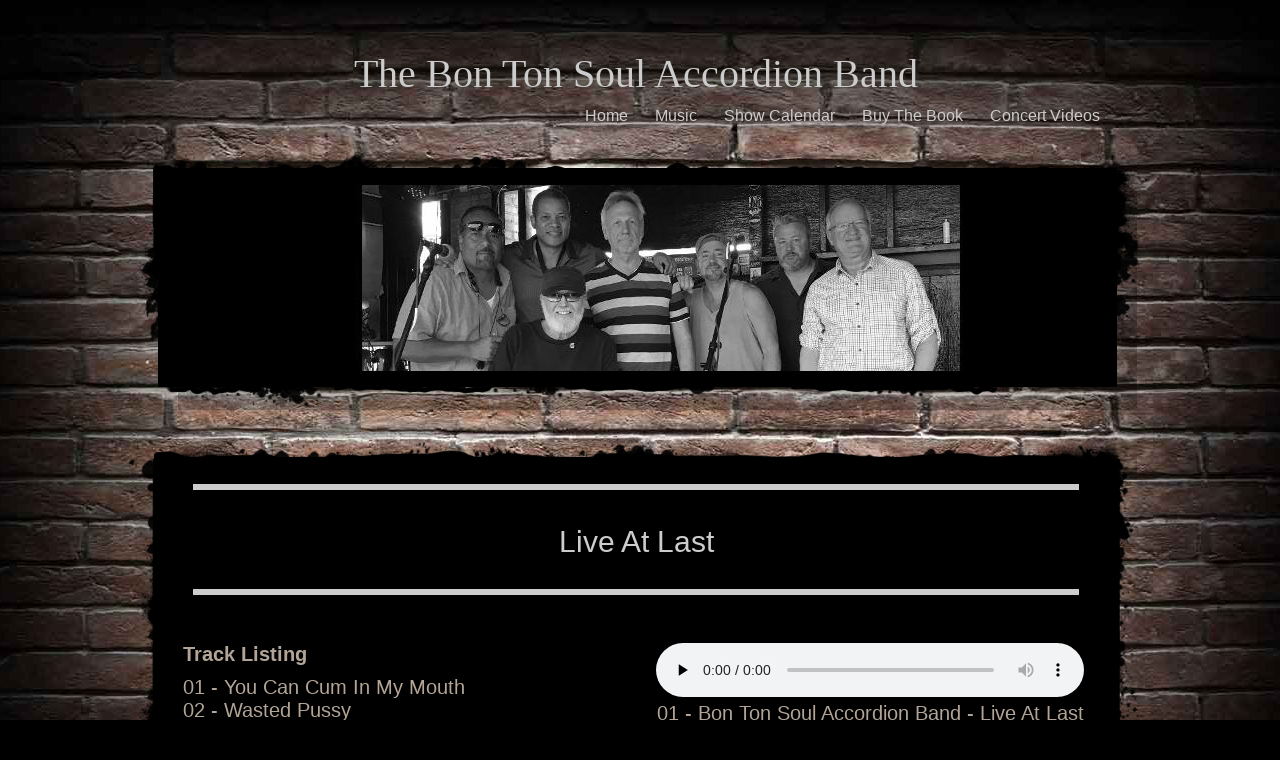

--- FILE ---
content_type: text/html; charset=utf-8
request_url: http://www.bontonsoulaccordionband.com/live-at-last.php
body_size: 7237
content:
<!DOCTYPE html PUBLIC "-//W3C//DTD XHTML 1.0 Transitional//EN" "http://www.w3.org/TR/xhtml1/DTD/xhtml1-transitional.dtd">


<html xmlns="http://www.w3.org/1999/xhtml">
    <head>
        <meta http-equiv="content-type" content="text/html; charset=utf-8" />


<title>Bon Ton Soul Accordion Band Music</title>



<meta name="description" content="The various albums and music from the Bon Ton Soul Accordion Band" />
<meta name="keywords" content="Bon ton, zydeco, blues, Kansas City, Richard lucente, Kiki, Oscar Polk, the hurricane, Harvey&#039;s " />

  <link href="resources/Images/BTSABgroup-picture.jpg" rel="shortcut icon" type="image/x-icon" />
  <link href="resources/Images/BTSABgroup-picture.jpg" rel="icon" type="image/x-icon" />

  
  <!-- Start of user defined header tracking codes -->
  <!-- Global site tag (gtag.js) - Google Analytics -->
<script async src="https://www.googletagmanager.com/gtag/js?id=UA-109421712-1"></script>
<script>
  window.dataLayer = window.dataLayer || [];
  function gtag(){dataLayer.push(arguments);}
  gtag('js', new Date());

  gtag('config', 'UA-109421712-1');
</script>
  <!-- End of user defined header tracking codes -->


  <style type="text/css" id="styleCSS">
    body{
    background-color:#000000;
    background-image: url(templates/BrickSpatter/resources/background.jpg);
    background-repeat:no-repeat;
    background-position:top center;
    background-attachment:fixed;
    text-align:center;
    margin:0;
    padding:0 0 50px 0;
}

div.ys_wrap{
    width:1100px;
    margin:0 auto;
    text-align:left;
}

html>body div.ys_wrap_inner{
    width:1100px;
    background:url(templates/BrickSpatter/resources/spatter-bottom.png) bottom left no-repeat;
    _behavior: url(templates/BrickSpatter/resources/iepngfix.htc);
}

html>body div.ys_wrap_inner2{
    padding:0 0 85px 0;
}

* html div.ys_wrap_end{
    width:1100px;
    background:url(templates/BrickSpatter/resources/spatter-end.png) bottom left no-repeat;
    _behavior: url(templates/BrickSpatter/resources/iepngfix.htc);
    height:90px;
}

div.ys_banner_wrap{
    padding:60px 0 0 81px;
    height:290px;
    voice-family: "\"}\"";
    voice-family:inherit;
    height:230px;
    background:url(templates/BrickSpatter/resources/spatter-header.png) top left repeat-y;
    _behavior: url(templates/BrickSpatter/resources/iepngfix.htc);
}

div#sys_banner{
    background: url(resources/Bon%20Ton%20group%20GOOD_FINAL.jpg.cropped930x186o191%2C-15s598x364.jpg) top left no-repeat;
    width:930px;
    height:186px;
}

div.ys_middle_top{
    background:url(templates/BrickSpatter/resources/spatter-top-2.png) top left no-repeat;
    _behavior: url(templates/BrickSpatter/resources/iepngfix.htc);
    text-align:left;
    height:44px;
}

div.ys_middle{
    background:url(templates/BrickSpatter/resources/spatter-middle.png) top left repeat-y;
    _behavior: url(templates/BrickSpatter/resources/iepngfix.htc);
}

div.ys_middle_inner{
    padding:10px 96px 5px 88px;
    min-height:170px;
}

div.ys-header{
    width:1100px;
    margin:0 auto;
    text-align:left;
}

div.ys_heading{
    width:1100px;
    margin:0 auto;
    text-align:left;
}

div.ys_heading_inner{
    padding:50px 96px 10px 88px;
}

div.ys_heading h1{
    margin:0;
    padding:0;
    color:#CCCCCC;
}

div.ys_heading h1 a,
div.ys_heading h1 a:hover{
    color:#CCCCCC;
    text-decoration:none;
}

div.ys_nav{
    padding:0 66px 0 68px;
}

div.ys_nav ul{
    list-style:none;
    margin:0;
    padding:0 10px;
    text-align:right;
}

div.ys_nav ul li{
    display:inline;
}

div.ys_nav ul li a{
    color:#ccc;
    display:inline-block;
    font-size:16px;
    margin:0 14px 0 10px;
    text-decoration:none;
}

div.ys_nav ul li.selected a{
    color:#fff;
    font-weight:bold;
}

div.ys_nav ul li a:hover{
    text-decoration:underline;
    color:#fff;
}

div.ys_nav2{
    padding:20px 96px 5px 88px;
    background:url(templates/BrickSpatter/resources/spatter-header.png) 0 -30px no-repeat;
    _behavior: url(templates/BrickSpatter/resources/iepngfix.htc);
    margin:0 0 0 0;
}

div.ys_nav2_end{
    padding:0;
    background:url(templates/BrickSpatter/resources/spatter-header.png) bottom left no-repeat;
    _behavior: url(templates/BrickSpatter/resources/iepngfix.htc);
    height:30px;
    margin-bottom:-30px;
}

div.ys_nav2 ul{
    list-style:none;
    margin:0;
    padding:10px;
    text-align:right;
}

div.ys_nav2 ul li{
    display:inline;
}

div.ys_nav2 ul li a{
    color:#ccc;
    display:inline-block;
    font-size:16px;
    margin:0 14px 0 10px;
    text-decoration:none;
}

div.ys_nav2 ul li a:hover{
    text-decoration:underline;
    color:#fff;
}

div.ys_nav2 ul li.selected a{
    font-weight:bold;
    color:#fff;
}

/* Variables - only edit these */






body{
    font-family:Arial, Helvetica, sans-serif;
    font-size:12px;
    color:#b2a597;
}

a{
    color:#ffffff;
    text-decoration:underline;
}

a:hover{
    text-decoration:none;
    color:#ffffff
}

a img{border:none;}

p{
    margin: 0;
    padding: 5px 0;
}

h1, h2, h3, h4, h5, h6{
    margin: 5px 0;
    padding: 20px 0 15px 0;
    font-weight:normal;
}

h1{font-size: 3.3em;}
h2{font-size: 2.5em;}
h3{font-size: 2em;}
h4{font-size: 1.8em;}
h5{font-size: .9em;}
h6{font-size: .7em;}

h1 a, h1 a:hover, h1{color:#cccccc;}
h2 a, h2 a:hover, h2{color:#cccccc;}
h3 a, h3 a:hover, h3{color:#cccccc;}
h4 a, h4 a:hover, h4{color:#cccccc;}
h5 a, h5 a:hover, h5{color:#cccccc;}
h6 a, h6 a:hover, h6{color:#cccccc;}
  </style>


<script src="//ajax.googleapis.com/ajax/libs/webfont/1.4.2/webfont.js" type="text/javascript"></script>

      <style type="text/css">
      @import url("//fonts.sitebuilderhost.net/css?family=&subset=latin,latin-ext");
    </style>
  
  <style type="text/css" id="styleOverrides">
    /* ======================
*
*  Site Style Settings
*
=========================*/
/* Paragraph text (p) */

.content p, #content p, .HTML_Default p, .Text_Default p, .sys_txt p, .sys_txt a, .sys_layout p, .sys_txt, .sys_layout  {
    font-family: 'Arial','Helvetica','sans-serif';
    
    font-size: 20px;
    color: #B2A597;
    line-height: normal;
    
    text-transform: none;
}

/* Navigation */
.sys_navigation a, .ys_menu_2, div#menu ul, div#menu ul li a, ul.sys_navigation li a, div.sys_navigation ul li.selected a, div.sys_navigation ul li a, #navigation li a, div.ys_menu ul a:link, div.ys_menu ul a:visited, div.ys_nav ul li a, #sys_banner ul li a {
    
    
    
    
    
    
    
    
}


/* Navigation:selected */
div.sys_navigation ul li.selected a, div#menu ul li.selected a, #navigation li.selected a, div.ys_menu ul li.selected a:link, div.ys_menu ul li.selected a:visited, div.ys_nav ul li.selected a, #sys_banner ul li.selected a {
    
}

/* Navigation:hover */
div.sys_navigation ul li a:hover, div#menu ul li a:hover, #navigation li a:hover, div.ys_menu ul a:hover, div.ys_nav ul li a:hover, div.ys_menu ul li a:hover, #sys_banner ul li a:hover {
    
}

/* Site Title */
#sys_heading, a#sys_heading, #sys_banner h1 a, #header h1 a, div#heading h1 a {
    
    
    
    
    
    
    
    
}

/* Hyperlinks (a, a:hover, a:visited) */
a, .sys_txt a:link, .sys_layout a:link {color: #4239f5;}

a:visited, .sys_txt a:visited, .sys_layout a:visited {color: #f94cff;}



/* Headings (h2, h3, h4, h5, h6) */
.sys_layout h2, .sys_txt h2 {
    font-family: 'Arial','Helvetica','sans-serif';
    
    font-size: 30px;
    color: #CCCCCC;
    text-decoration: none solid rgb(204, 204, 204);
    
    line-height: normal;
    text-transform: none;
}

.sys_layout h2 a, .sys_layout h2 a:link, .sys_layout h2 a:hover, .sys_layout h2 a:visited {
    font-family: 'Arial','Helvetica','sans-serif';
    
    font-size: 30px;
    color: #CCCCCC;
    
    line-height: normal;
    text-transform: none;
}

.sys_layout h3, .sys_txt h3 {
    font-family: 'Arial','Helvetica','sans-serif';
    
    font-size: 24px;
    color: #CCCCCC;
    text-decoration: none solid rgb(204, 204, 204);
    
    line-height: normal;
    text-transform: none;
}

.sys_layout h3 a, .sys_layout h3 a:link, .sys_layout h3 a:hover, .sys_layout h3 a:visited {
    font-family: 'Arial','Helvetica','sans-serif';
    
    font-size: 24px;
    color: #CCCCCC;
    
    line-height: normal;
    text-transform: none;
}

.sys_layout h4, .sys_txt h4 {
    font-family: 'Arial','Helvetica','sans-serif';
    
    font-size: 21.6px;
    color: #CCCCCC;
    text-decoration: none solid rgb(204, 204, 204);
    
    line-height: normal;
    text-transform: none;
}

.sys_layout h4 a, .sys_layout h4 a:link, .sys_layout h4 a:hover, .sys_layout h4 a:visited {
    font-family: 'Arial','Helvetica','sans-serif';
    
    font-size: 21.6px;
    color: #CCCCCC;
    
    line-height: normal;
    text-transform: none;
}

.sys_layout h5, .sys_txt h5 {
    font-family: 'Arial','Helvetica','sans-serif';
    
    font-size: 10.8px;
    color: #CCCCCC;
    text-decoration: none solid rgb(204, 204, 204);
    
    line-height: normal;
    text-transform: none;
}

.sys_layout h5 a, .sys_layout h5 a:link, .sys_layout h5 a:hover, .sys_layout h5 a:visited {
    font-family: 'Arial','Helvetica','sans-serif';
    
    font-size: 10.8px;
    color: #CCCCCC;
    
    line-height: normal;
    text-transform: none;
}

.sys_layout h6, .sys_txt h6 {
    font-family: 'Arial','Helvetica','sans-serif';
    
    font-size: 8.4px;
    color: #CCCCCC;
    text-decoration: none solid rgb(204, 204, 204);
    
    line-height: normal;
    text-transform: none;
}

.sys_layout h6 a, .sys_layout h6 a:link, .sys_layout h6 a:hover, .sys_layout h6 a:visited {
    font-family: 'Arial','Helvetica','sans-serif';
    
    font-size: 8.4px;
    color: #CCCCCC;
    
    line-height: normal;
    text-transform: none;
}

/*button widget*/
.sys_layout .sys_button a, .sys_layout .sys_button a:link, .sys_layout .sys_button a:visited {
    display:inline-block;
    text-decoration: none;
}
.sys_layout .sys_button a:link, .sys_layout .sys_button a:visited {
    cursor:pointer;
}
.sys_layout .sys_button a {
    cursor:default;
}

.sys_layout .sys_button.square a, .sys_layout .sys_button.square a:link {
    border-radius:0px;
}
.sys_layout .sys_button.rounded a, .sys_layout .sys_button.rounded a:link {
    border-radius:3px;
}
.sys_layout .sys_button.pill a, .sys_layout .sys_button.pill a:link {
    border-radius:90px;
}

/*button sizes*/
.sys_layout .sys_button.small a, .sys_layout .sys_button.small a:link, .sys_layout .sys_button.small a:visited {font-size: 12px;padding-top:10px;padding-bottom:10px;padding-left:25px;padding-right:25px;}
.sys_layout .sys_button.medium a, .sys_layout .sys_button.medium a:link, .sys_layout .sys_button.medium a:visited {font-size: 15px;padding-top:15px;padding-bottom:15px;padding-left:37px;padding-right:37px;}
.sys_layout .sys_button.large a, .sys_layout .sys_button.large a:link, .sys_layout .sys_button.large a:visited {font-size: 20px;padding-top:20px;padding-bottom:20px;padding-left:50px;padding-right:50px;}

/*button styles:small*/
.sys_layout .sys_button.small.outline a, .sys_layout .sys_button.small.outline a:link {
    border-color:#333333;
    color: #333333;
    border-style: solid;
    border-width: 2px;
}
.sys_layout .sys_button.small.outline a:visited {
    color: #333333;
}
.sys_layout .sys_button.small.solid a, .sys_layout .sys_button.small.solid a:link {
    	background-color: #333333;

    color: #ffffff;
    border-color:#333333;
    border-style: solid;
    border-width: 2px;
}
.sys_layout .sys_button.small.solid a:visited {
    color: #ffffff;
}
.sys_layout .sys_button.small.outline a:hover {
    background-color: #333333;
    color: #ffffff;
    text-decoration: none;
}

/*button styles:medium*/
.sys_layout .sys_button.medium.outline a, .sys_layout .sys_button.medium.outline a:link {
    border-color:#333333;
    color: #333333;
    border-style: solid;
    border-width: 2px;
}
.sys_layout .sys_button.medium.outline a:visited {
    color: #333333;
}
.sys_layout .sys_button.medium.solid a, .sys_layout .sys_button.medium.solid a:link {
    	background-color: #333333;

    color: #ffffff;
    border-color:#333333;
    border-style: solid;
    border-width: 2px;
}
.sys_layout .sys_button.medium.solid a:visited {
    color: #ffffff;
}
.sys_layout .sys_button.medium.outline a:hover {
    background-color: #333333;
    color: #ffffff;
    text-decoration: none;
}
/*button styles:large*/
.sys_layout .sys_button.large.outline a, .sys_layout .sys_button.large.outline a:link {
    border-color:#333333;
    color: #333333;
    border-style: solid;
    border-width: 2px;
}
.sys_layout .sys_button.large.outline a:visited {
    color: #333333;
}
.sys_layout .sys_button.large.solid a, .sys_layout .sys_button.large.solid a:link {
    	background-color: #333333;

    color: #ffffff;
    border-color:#333333;
    border-style: solid;
    border-width: 2px;
}
.sys_layout .sys_button.large.solid a:visited {
    color: #ffffff;
}
.sys_layout .sys_button.large.outline a:hover {
    background-color: #333333;
    color: #ffffff;
    text-decoration: none;
}

.sys_layout .sys_button.solid a:hover {
    text-decoration: none;
    opacity: .8;
}  </style>

  



<script type="text/javascript" src="//ajax.googleapis.com/ajax/libs/jquery/1.11.1/jquery.min.js"></script>
<script type="text/javascript">window.jQuery || document.write('<script src="/components/bower_components/jquery/dist/jquery.js"><\/script>')</script>
<link rel="stylesheet" type="text/css" href="classes/commons/resources/flyoutmenu/flyoutmenu.css?1001129" />
<script type="text/javascript" src="classes/commons/resources/flyoutmenu/flyoutmenu.js?1001129"></script>
<link rel="stylesheet" type="text/css" href="classes/commons/resources/global/global.css?1001129" />


<script type="text/javascript">
  var swRegisterManager = {
    goals: [],
    add: function(swGoalRegister) {
      this.goals.push(swGoalRegister);
    },
    registerGoals: function() {
      while(this.goals.length) {
        this.goals.shift().call();
      }
    }
  };

  window.swPostRegister = swRegisterManager.registerGoals.bind(swRegisterManager);
</script>

  
  
  
  
  
  
  <link rel="stylesheet" type="text/css" href="classes/components/Image/layouts/Default/Default.css?1001129" />
  
  
  

    </head>
    <body id="sys_background">
        <div class="ys_heading">
            <div class="ys_heading_inner">
                <h1 style="text-align:center;"><a id="sys_heading" href="./" style="color:#cccccc;font-size:40px;font-style:normal;font-weight:normal;font-family:Comic Sans MS, Comic Sans;text-decoration:none;">The Bon Ton Soul Accordion Band</a></h1>
            </div>
        </div>
        <div class="ys-header">
            <div class="ys_nav">
                <div class='sys_navigation'>
                    <ul class='sys_navigation'>
			<li id="ys_menu_0" class="first"><a href="./" title="Home">Home</a></li>
			<li id="ys_menu_1"><a href="music.php" title="Music">Music</a></li>
			<li id="ys_menu_2"><a href="show-calendar.php" title="Show Calendar">Show Calendar</a></li>
			<li id="ys_menu_3"><a href="buy-the-book.php" title="Buy The Book">Buy The Book</a></li>
			<li id="ys_menu_4" class="last"><a href="concert-videos.php" title="Concert Videos">Concert Videos</a></li>
			</ul>

                </div>
            </div>
        </div>
        <div class="ys_wrap">
            <div class="ys_wrap_inner">
                <div class="ys_wrap_inner2">
                    <div class="ys_banner_wrap">
                        <div id="sys_banner">
                            <div class="ys_banner_over"></div>
                        </div>
                    </div>
                                        <div class="ys_middle_top"></div>
                    <div class="ys_middle">
                        <div class="ys_middle_inner">
                            <div id="content">
                               <style media="screen">
  .layout_1-column {
    width: 100%;
    padding: 0;
    margin: 0;
  }

  .layout_1-column:after {
    content: "";
    display: table;
    clear: both;
  }

  .zone_top {
    margin: 0;
    padding: 5px;
    vertical-align: top;
    line-height: normal;
    min-width: 100px;
  }
</style>

<div class="layout_1-column sys_layout">
    <div id="layout_row1">
        <div id="sys_region_1" class="zone_top" ><div id="Id32a3541eef7481ea6fcc42c4d6287a3" style="display:block;clear: both;margin:10px 10px 10px 10px;" class="Horizontal_Line_Default">    <div style='border-bottom-width:6px;border-bottom-style:solid;border-bottom-color:#cccccc;font-size:0;padding:0;margin:0;height:0;line-height:0;'></div>
</div><div id="Ib7748e4fc3194f01adb345d65c66868e" style="display:block;clear: both;" class="Text_2_Default"><style type="text/css">
    div.sys_text_widget img.float-left{float:left;margin:10px 15px 10px 0;}
    div.sys_text_widget img.float-right{position:relative;margin:10px 0 10px 15px;}
    div.sys_text_widget img{margin:4px;}
    div.sys_text_widget {
        overflow: hidden;
        margin: 0;
        padding: 0;
        color: ;
        font: ;
        background-color: ;
    }
</style>

<div id="Ib7748e4fc3194f01adb345d65c66868e_sys_txt" systemElement="true" class="sys_txt sys_text_widget new-text-widget"><h2 style="text-align: center;">Live At Last</h2></div></div><div id="I527af46dddde44b5b6414770889b84b0" style="display:block;clear: both;margin:10px 10px 10px 10px;" class="Horizontal_Line_Default">    <div style='border-bottom-width:6px;border-bottom-style:solid;border-bottom-color:#cccccc;font-size:0;padding:0;margin:0;height:0;line-height:0;'></div>
</div><div id="I5888bd2ff6864f739fb720fdbff51b8c" style="display:block;clear: both;" class="Text_2_Default"><style type="text/css">
    div.sys_text_widget img.float-left{float:left;margin:10px 15px 10px 0;}
    div.sys_text_widget img.float-right{position:relative;margin:10px 0 10px 15px;}
    div.sys_text_widget img{margin:4px;}
    div.sys_text_widget {
        overflow: hidden;
        margin: 0;
        padding: 0;
        color: ;
        font: ;
        background-color: ;
    }
</style>

<div id="I5888bd2ff6864f739fb720fdbff51b8c_sys_txt" systemElement="true" class="sys_txt sys_text_widget new-text-widget"><p>&nbsp;</p></div></div><div id="I35a9e7673a6946ae862e9ef6743cb9e2" style="display:block;clear: both;" class="Layout1_Default"><style>.column_I35a9e7673a6946ae862e9ef6743cb9e2 {width: 100%;-moz-box-sizing:border-box;-webkit-box-sizing: border-box;box-sizing:border-box;}.column_I35a9e7673a6946ae862e9ef6743cb9e2:after {content: "";display: table;clear: both;}.column_I35a9e7673a6946ae862e9ef6743cb9e2 .left {text-align: left;vertical-align: top;width: 50%;padding: 0 15px 0 0;float: left;-moz-box-sizing: border-box;-webkit-box-sizing: border-box;box-sizing:border-box;}.column_I35a9e7673a6946ae862e9ef6743cb9e2 .right {vertical-align: top;width: 50%;padding: 0 0 0 15px;float: left;-moz-box-sizing: border-box;-webkit-box-sizing: border-box;box-sizing: border-box;}</style><div class="column_I35a9e7673a6946ae862e9ef6743cb9e2 column_divider" ><div id="Left_I35a9e7673a6946ae862e9ef6743cb9e2" class="left" ><div id="Ibb420f8c8f3e49c7b9f28594cfe3a7a4" style="display:block;clear: both;" class="Text_2_Default"><style type="text/css">
    div.sys_text_widget img.float-left{float:left;margin:10px 15px 10px 0;}
    div.sys_text_widget img.float-right{position:relative;margin:10px 0 10px 15px;}
    div.sys_text_widget img{margin:4px;}
    div.sys_text_widget {
        overflow: hidden;
        margin: 0;
        padding: 0;
        color: ;
        font: ;
        background-color: ;
    }
</style>

<div id="Ibb420f8c8f3e49c7b9f28594cfe3a7a4_sys_txt" systemElement="true" class="sys_txt sys_text_widget new-text-widget"><p><span><strong>Track Listing</strong></span></p>
<p>01 - You Can Cum In My Mouth<br>02 - Wasted Pussy<br>03 - I'd Rather Fuck Than Fight<br>04 - Trimmed In Lace<br>05 - Cum Song<br>06 - I'll Kiss Ya Like I Eat Ya<br>07 - I'm On Fire<br>08 - I Got A Name<br>09 - Your Train<br>10 - Salsa De Quimba<br>11 - Camel Toe</p>
<p><br></p></div></div><div id="Ic9f62f1584a946fb9418a26ea6439584" style="display:block;clear: both;" class="Text_2_Default"><style type="text/css">
    div.sys_text_widget img.float-left{float:left;margin:10px 15px 10px 0;}
    div.sys_text_widget img.float-right{position:relative;margin:10px 0 10px 15px;}
    div.sys_text_widget img{margin:4px;}
    div.sys_text_widget {
        overflow: hidden;
        margin: 0;
        padding: 0;
        color: ;
        font: ;
        background-color: ;
    }
</style>

<div id="Ic9f62f1584a946fb9418a26ea6439584_sys_txt" systemElement="true" class="sys_txt sys_text_widget new-text-widget"><p style="text-align: center;"><a href="resources/Albums/Bon%20Ton%20Soul%20Accordion%20Band%20-%20Live%20At%20Last.zip">Click here to download the entire 'Live At Last' album mp3's.</a></p></div></div><div id="I2d515b47f39f43efbde08ed81ed1b502" style="display:block;clear: both;margin:10px 10px 10px 10px;" class="Horizontal_Line_Default">    <div style='border-bottom-width:7px;border-bottom-style:solid;border-bottom-color:#cccccc;font-size:0;padding:0;margin:0;height:0;line-height:0;'></div>
</div><div id="Ic053efefd2f74878b0e83e6a27825ec4" style="display:block;clear: both;text-align:center;" class="Image_Default"><a href="resources/Albums/Live_At_Last/BTSABgroup-picture.jpg" target="_blank" ><style>#Ic053efefd2f74878b0e83e6a27825ec4_img {-moz-box-sizing: border-box;-webkit-box-sizing: border-box;box-sizing: border-box;width: 492px;border:none;max-width: 100%;height: auto;}</style><img id="Ic053efefd2f74878b0e83e6a27825ec4_img" src="resources/Albums/Live_At_Last/BTSABgroup-picture.jpg"  /></a></div><div id="Ifdb8fb720a6e483f91c1d8267fbafde9" style="display:block;clear: both;margin:10px 10px 10px 10px;" class="Horizontal_Line_Default">    <div style='border-bottom-width:7px;border-bottom-style:solid;border-bottom-color:#cccccc;font-size:0;padding:0;margin:0;height:0;line-height:0;'></div>
</div><div id="Icf73646722d4484f9e4b31c82a22a317" style="display:block;clear: both;text-align:center;" class="Image_Default"><style>#Icf73646722d4484f9e4b31c82a22a317_img {-moz-box-sizing: border-box;-webkit-box-sizing: border-box;box-sizing: border-box;width: 470px;border:none;max-width: 100%;height: auto;}</style><img id="Icf73646722d4484f9e4b31c82a22a317_img" src="resources/Albums/Live_At_Last/Live%20At%20Last%20insert.jpg.opt435x213o0%2C0s435x213.jpg"  /></div></div><div id="Right_I35a9e7673a6946ae862e9ef6743cb9e2" class="right" ><div id="I411e9fd3e22c44ee91fc4e89e980d061" style="display:block;clear: both;" class="JWPlayerMP3_Default">
    <div class="sys_jw_player_mp3">
        <style type="text/css">
            .sys_jw_player_mp3{padding:5px;}
            .sys_jw_player_mp3 p{margin:0;padding:5px 0;text-align:center;}
            .sys_jw_player_mp3 audio{ width: 100%; }
        </style>
        <audio controls preload="none">
          <source src="resources/Albums/Live_At_Last/01 - Bon Ton Soul Accordion Band - Live At Last - You Can Cum In My Mouth.mp3" type="audio/mpeg">

          <object width="100%" height="24" flashvars="file=resources/Albums/Live_At_Last/01 - Bon Ton Soul Accordion Band - Live At Last - You Can Cum In My Mouth.mp3&amp;duration=&amp;autostart=" wmode="opaque" allowscriptaccess="always" allowfullscreen="true" quality="high" bgcolor="#ffffff" name="ply" id="ply" data="classes/components/JWPlayerMP3/resources/player.swf?1001129" type="application/x-shockwave-flash"></object>
        </audio>
        <p id="sys_jw_player_mp3_file_name_I411e9fd3e22c44ee91fc4e89e980d061">01 - Bon Ton Soul Accordion Band - Live At Last - You Can Cum In My Mouth.mp3</p>
        <p></p>
    </div>

</div><div id="I06ea51e2ac46415c96589a5cb4c2d014" style="display:block;clear: both;" class="JWPlayerMP3_Default">
    <div class="sys_jw_player_mp3">
        <style type="text/css">
            .sys_jw_player_mp3{padding:5px;}
            .sys_jw_player_mp3 p{margin:0;padding:5px 0;text-align:center;}
            .sys_jw_player_mp3 audio{ width: 100%; }
        </style>
        <audio controls preload="none">
          <source src="resources/Albums/Live_At_Last/02 - Bon Ton Soul Accordion Band - Live At Last - Wasted Pussy.mp3" type="audio/mpeg">

          <object width="100%" height="24" flashvars="file=resources/Albums/Live_At_Last/02 - Bon Ton Soul Accordion Band - Live At Last - Wasted Pussy.mp3&amp;duration=&amp;autostart=" wmode="opaque" allowscriptaccess="always" allowfullscreen="true" quality="high" bgcolor="#ffffff" name="ply" id="ply" data="classes/components/JWPlayerMP3/resources/player.swf?1001129" type="application/x-shockwave-flash"></object>
        </audio>
        <p id="sys_jw_player_mp3_file_name_I06ea51e2ac46415c96589a5cb4c2d014">02 - Bon Ton Soul Accordion Band - Live At Last - Wasted Pussy.mp3</p>
        <p></p>
    </div>

</div><div id="I160e4bf708d1421f968ed159c2d515df" style="display:block;clear: both;" class="JWPlayerMP3_Default">
    <div class="sys_jw_player_mp3">
        <style type="text/css">
            .sys_jw_player_mp3{padding:5px;}
            .sys_jw_player_mp3 p{margin:0;padding:5px 0;text-align:center;}
            .sys_jw_player_mp3 audio{ width: 100%; }
        </style>
        <audio controls preload="none">
          <source src="resources/Albums/Live_At_Last/03 - Bon Ton Soul Accordion Band - Live At Last - I'd Rather Fuck Than Fight.mp3" type="audio/mpeg">

          <object width="100%" height="24" flashvars="file=resources/Albums/Live_At_Last/03 - Bon Ton Soul Accordion Band - Live At Last - I'd Rather Fuck Than Fight.mp3&amp;duration=&amp;autostart=" wmode="opaque" allowscriptaccess="always" allowfullscreen="true" quality="high" bgcolor="#ffffff" name="ply" id="ply" data="classes/components/JWPlayerMP3/resources/player.swf?1001129" type="application/x-shockwave-flash"></object>
        </audio>
        <p id="sys_jw_player_mp3_file_name_I160e4bf708d1421f968ed159c2d515df">03 - Bon Ton Soul Accordion Band - Live At Last - I'd Rather Fuck Than Fight.mp3</p>
        <p></p>
    </div>

</div><div id="I532c56dab8304133a21a70b4e90a8440" style="display:block;clear: both;" class="JWPlayerMP3_Default">
    <div class="sys_jw_player_mp3">
        <style type="text/css">
            .sys_jw_player_mp3{padding:5px;}
            .sys_jw_player_mp3 p{margin:0;padding:5px 0;text-align:center;}
            .sys_jw_player_mp3 audio{ width: 100%; }
        </style>
        <audio controls preload="none">
          <source src="resources/Albums/Live_At_Last/04 - Bon Ton Soul Accordion Band - Live At Last - Trimmed In Lace.mp3" type="audio/mpeg">

          <object width="100%" height="24" flashvars="file=resources/Albums/Live_At_Last/04 - Bon Ton Soul Accordion Band - Live At Last - Trimmed In Lace.mp3&amp;duration=&amp;autostart=" wmode="opaque" allowscriptaccess="always" allowfullscreen="true" quality="high" bgcolor="#ffffff" name="ply" id="ply" data="classes/components/JWPlayerMP3/resources/player.swf?1001129" type="application/x-shockwave-flash"></object>
        </audio>
        <p id="sys_jw_player_mp3_file_name_I532c56dab8304133a21a70b4e90a8440">04 - Bon Ton Soul Accordion Band - Live At Last - Trimmed In Lace.mp3</p>
        <p></p>
    </div>

</div><div id="Iefd84d3baa604189b3c6a0d696df0fce" style="display:block;clear: both;" class="JWPlayerMP3_Default">
    <div class="sys_jw_player_mp3">
        <style type="text/css">
            .sys_jw_player_mp3{padding:5px;}
            .sys_jw_player_mp3 p{margin:0;padding:5px 0;text-align:center;}
            .sys_jw_player_mp3 audio{ width: 100%; }
        </style>
        <audio controls preload="none">
          <source src="resources/Albums/Live_At_Last/05 - Bon Ton Soul Accordion Band - Live At Last - Cum Song.mp3" type="audio/mpeg">

          <object width="100%" height="24" flashvars="file=resources/Albums/Live_At_Last/05 - Bon Ton Soul Accordion Band - Live At Last - Cum Song.mp3&amp;duration=&amp;autostart=" wmode="opaque" allowscriptaccess="always" allowfullscreen="true" quality="high" bgcolor="#ffffff" name="ply" id="ply" data="classes/components/JWPlayerMP3/resources/player.swf?1001129" type="application/x-shockwave-flash"></object>
        </audio>
        <p id="sys_jw_player_mp3_file_name_Iefd84d3baa604189b3c6a0d696df0fce">05 - Bon Ton Soul Accordion Band - Live At Last - Cum Song.mp3</p>
        <p></p>
    </div>

</div><div id="I3054c019ca194ab29fff467c584d0d28" style="display:block;clear: both;" class="JWPlayerMP3_Default">
    <div class="sys_jw_player_mp3">
        <style type="text/css">
            .sys_jw_player_mp3{padding:5px;}
            .sys_jw_player_mp3 p{margin:0;padding:5px 0;text-align:center;}
            .sys_jw_player_mp3 audio{ width: 100%; }
        </style>
        <audio controls preload="none">
          <source src="resources/Albums/Live_At_Last/06 - Bon Ton Soul Accordion Band - Live At Last - I'll Kiss Ya Like I Eat Ya.mp3" type="audio/mpeg">

          <object width="100%" height="24" flashvars="file=resources/Albums/Live_At_Last/06 - Bon Ton Soul Accordion Band - Live At Last - I'll Kiss Ya Like I Eat Ya.mp3&amp;duration=&amp;autostart=" wmode="opaque" allowscriptaccess="always" allowfullscreen="true" quality="high" bgcolor="#ffffff" name="ply" id="ply" data="classes/components/JWPlayerMP3/resources/player.swf?1001129" type="application/x-shockwave-flash"></object>
        </audio>
        <p id="sys_jw_player_mp3_file_name_I3054c019ca194ab29fff467c584d0d28">06 - Bon Ton Soul Accordion Band - Live At Last - I'll Kiss Ya Like I Eat Ya.mp3</p>
        <p></p>
    </div>

</div><div id="Ie63df9aabe1642be8b97bca6abb1c2b6" style="display:block;clear: both;" class="JWPlayerMP3_Default">
    <div class="sys_jw_player_mp3">
        <style type="text/css">
            .sys_jw_player_mp3{padding:5px;}
            .sys_jw_player_mp3 p{margin:0;padding:5px 0;text-align:center;}
            .sys_jw_player_mp3 audio{ width: 100%; }
        </style>
        <audio controls preload="none">
          <source src="resources/Albums/Live_At_Last/07 - Bon Ton Soul Accordion Band - Live At Last - I'm On Fire.mp3" type="audio/mpeg">

          <object width="100%" height="24" flashvars="file=resources/Albums/Live_At_Last/07 - Bon Ton Soul Accordion Band - Live At Last - I'm On Fire.mp3&amp;duration=&amp;autostart=" wmode="opaque" allowscriptaccess="always" allowfullscreen="true" quality="high" bgcolor="#ffffff" name="ply" id="ply" data="classes/components/JWPlayerMP3/resources/player.swf?1001129" type="application/x-shockwave-flash"></object>
        </audio>
        <p id="sys_jw_player_mp3_file_name_Ie63df9aabe1642be8b97bca6abb1c2b6">07 - Bon Ton Soul Accordion Band - Live At Last - I'm On Fire.mp3</p>
        <p></p>
    </div>

</div><div id="I18fe5ec4843c446187498b815886d14a" style="display:block;clear: both;" class="JWPlayerMP3_Default">
    <div class="sys_jw_player_mp3">
        <style type="text/css">
            .sys_jw_player_mp3{padding:5px;}
            .sys_jw_player_mp3 p{margin:0;padding:5px 0;text-align:center;}
            .sys_jw_player_mp3 audio{ width: 100%; }
        </style>
        <audio controls preload="none">
          <source src="resources/Albums/Live_At_Last/08 - Bon Ton Soul Accordion Band - Live At Last - I Got A Name.mp3" type="audio/mpeg">

          <object width="100%" height="24" flashvars="file=resources/Albums/Live_At_Last/08 - Bon Ton Soul Accordion Band - Live At Last - I Got A Name.mp3&amp;duration=&amp;autostart=" wmode="opaque" allowscriptaccess="always" allowfullscreen="true" quality="high" bgcolor="#ffffff" name="ply" id="ply" data="classes/components/JWPlayerMP3/resources/player.swf?1001129" type="application/x-shockwave-flash"></object>
        </audio>
        <p id="sys_jw_player_mp3_file_name_I18fe5ec4843c446187498b815886d14a">08 - Bon Ton Soul Accordion Band - Live At Last - I Got A Name.mp3</p>
        <p></p>
    </div>

</div><div id="Iaf9b67b0518b4303b50bf95f4a3762c7" style="display:block;clear: both;" class="JWPlayerMP3_Default">
    <div class="sys_jw_player_mp3">
        <style type="text/css">
            .sys_jw_player_mp3{padding:5px;}
            .sys_jw_player_mp3 p{margin:0;padding:5px 0;text-align:center;}
            .sys_jw_player_mp3 audio{ width: 100%; }
        </style>
        <audio controls preload="none">
          <source src="resources/Albums/Live_At_Last/09 - Bon Ton Soul Accordion Band - Live At Last - Your Train.mp3" type="audio/mpeg">

          <object width="100%" height="24" flashvars="file=resources/Albums/Live_At_Last/09 - Bon Ton Soul Accordion Band - Live At Last - Your Train.mp3&amp;duration=&amp;autostart=" wmode="opaque" allowscriptaccess="always" allowfullscreen="true" quality="high" bgcolor="#ffffff" name="ply" id="ply" data="classes/components/JWPlayerMP3/resources/player.swf?1001129" type="application/x-shockwave-flash"></object>
        </audio>
        <p id="sys_jw_player_mp3_file_name_Iaf9b67b0518b4303b50bf95f4a3762c7">09 - Bon Ton Soul Accordion Band - Live At Last - Your Train.mp3</p>
        <p></p>
    </div>

</div><div id="Ic4136d80754c4abfbeda3f68b4b4f0d5" style="display:block;clear: both;" class="JWPlayerMP3_Default">
    <div class="sys_jw_player_mp3">
        <style type="text/css">
            .sys_jw_player_mp3{padding:5px;}
            .sys_jw_player_mp3 p{margin:0;padding:5px 0;text-align:center;}
            .sys_jw_player_mp3 audio{ width: 100%; }
        </style>
        <audio controls preload="none">
          <source src="resources/Albums/Live_At_Last/10 - Bon Ton Soul Accordion Band - Live At Last - Salsa De Quimba.mp3" type="audio/mpeg">

          <object width="100%" height="24" flashvars="file=resources/Albums/Live_At_Last/10 - Bon Ton Soul Accordion Band - Live At Last - Salsa De Quimba.mp3&amp;duration=&amp;autostart=" wmode="opaque" allowscriptaccess="always" allowfullscreen="true" quality="high" bgcolor="#ffffff" name="ply" id="ply" data="classes/components/JWPlayerMP3/resources/player.swf?1001129" type="application/x-shockwave-flash"></object>
        </audio>
        <p id="sys_jw_player_mp3_file_name_Ic4136d80754c4abfbeda3f68b4b4f0d5">10 - Bon Ton Soul Accordion Band - Live At Last - Salsa De Quimba.mp3</p>
        <p></p>
    </div>

</div><div id="I39912c9cf12a493c878a5b61bb17db0a" style="display:block;clear: both;" class="JWPlayerMP3_Default">
    <div class="sys_jw_player_mp3">
        <style type="text/css">
            .sys_jw_player_mp3{padding:5px;}
            .sys_jw_player_mp3 p{margin:0;padding:5px 0;text-align:center;}
            .sys_jw_player_mp3 audio{ width: 100%; }
        </style>
        <audio controls preload="none">
          <source src="resources/Albums/Live_At_Last/11 - Bon Ton Soul Accordion Band - Live At Last - Camel Toe.mp3" type="audio/mpeg">

          <object width="100%" height="24" flashvars="file=resources/Albums/Live_At_Last/11 - Bon Ton Soul Accordion Band - Live At Last - Camel Toe.mp3&amp;duration=&amp;autostart=" wmode="opaque" allowscriptaccess="always" allowfullscreen="true" quality="high" bgcolor="#ffffff" name="ply" id="ply" data="classes/components/JWPlayerMP3/resources/player.swf?1001129" type="application/x-shockwave-flash"></object>
        </audio>
        <p id="sys_jw_player_mp3_file_name_I39912c9cf12a493c878a5b61bb17db0a">11 - Bon Ton Soul Accordion Band - Live At Last - Camel Toe.mp3</p>
        <p></p>
    </div>

</div></div></div></div></div>
    </div>
</div>
                            </div>
                        </div>
                    </div>
                </div>
            </div>
            <div class="ys_wrap_end"></div>
        </div>
    
<script type="text/javascript" id="site_analytics_tracking" data-id="87e49fca91f747f6986c7001436546de" data-user="36c369261ada410cb5f31d5f6017bfc3" data-partner="YOLA" data-url="//analytics.yolacdn.net/tracking-v2.js">
  var _yts = _yts || [];
  var tracking_tag = document.getElementById('site_analytics_tracking');
  _yts.push(["_siteId", tracking_tag.getAttribute('data-id')]);
  _yts.push(["_userId", tracking_tag.getAttribute('data-user')]);
  _yts.push(["_partnerId", tracking_tag.getAttribute('data-partner')]);
  _yts.push(["_trackPageview"]);
  (function() {
    var yts = document.createElement("script");
    yts.type = "text/javascript";
    yts.async = true;
    yts.src = document.getElementById('site_analytics_tracking').getAttribute('data-url');
    (document.getElementsByTagName("head")[0] || document.getElementsByTagName("body")[0]).appendChild(yts);
  })();
</script>


<!-- Global Site Tag (gtag.js) - Google Analytics code configured in the Site Settings dialog -->
<script async src="https://www.googletagmanager.com/gtag/js?id=UA-109421712-1"></script>
<script id="ga_tracking" data-id="UA-109421712-1">
  window.dataLayer = window.dataLayer || [];
  function gtag(){dataLayer.push(arguments);}
  gtag('js', new Date());

  gtag('config', document.getElementById('ga_tracking').getAttribute('data-id'));
</script>
<!-- End of Google Analytics code configured in the Site Settings dialog -->


<!-- template: BrickSpatter  -->
    </body>
</html>